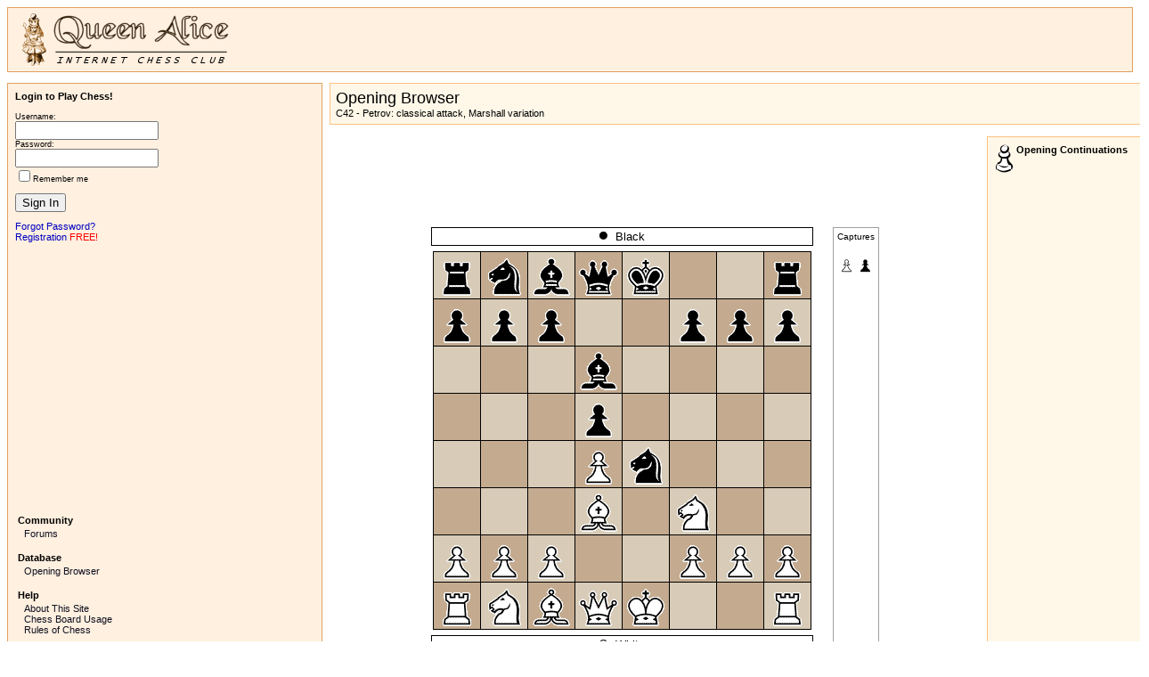

--- FILE ---
content_type: text/html; charset=UTF-8
request_url: https://queenalice.com/opening.php?id=1778
body_size: 4750
content:
<html>
<head>
<title>Queen Alice Internet Chess Club - Play free turn based Correspondence Chess in your web browser!</title>
<meta http-equiv="Content-Type" content="text/html; charset=utf-8">
<meta name="keywords" content="chess,ajedrez,échecs,echecs,scacchi,schach,gaming,online gaming,multiplayer,multiplayer games,play,game,games,turn based,correspondence,correspondence chess,online chess,play chess online,queenalice,queen alice">
<meta name="description" content="Friendly community of correspondence chess players of all levels and ages. Only a web browser is required to play. Membership is free.">
<meta http-equiv="Content-Language" content="en">
<link rel=stylesheet href="style.css" type="text/css" media="screen">
<script language="javascript1.2">
<!--
var MONTH_NAMES = new Array("January", "February", "March", "April", "May", "June", "July", "August", "September", "October", "November", "December", "Jan", "Feb", "Mar", "Apr", "May", "Jun", "Jul", "Aug", "Sep", "Oct", "Nov", "Dec");
var DAY_NAMES = new Array("Sunday", "Monday", "Tuesday", "Wednesday", "Thursday", "Friday", "Saturday", "Sun", "Mon", "Tue", "Wed", "Thu", "Fri", "Sat");
var SHORT_TIME = "NNN d KK:mm a";
var LONG_TIME = "NNN d yyyy KK:mm a";
var SHORT_DATE = "NNN d";
var LONG_DATE = "NNN d yyyy";
-->
</script>
<script language="javascript1.2" src="chess3.js" type="text/javascript"></script>
<script language="javascript1.2" src="menu.js" type="text/javascript"></script>
</head>
<body>
<table width="100%" cellspacing="4" class="heading"><tr>
<!-- top banner -->
<td width="1"><a href="index.php"><img src="images/header.gif" border="0" title="QueenAlice.com" alt="QueenAlice.com"></a></td>
<td>
<div align="left">
<script type="text/javascript"><!--
google_ad_client = "pub-4142028584126839";
/* queenalice top large */
google_ad_slot = "9854137612";
google_ad_width = 728;
google_ad_height = 90;
//-->
</script>
<!--<script type="text/javascript"
src="https://pagead2.googlesyndication.com/pagead/show_ads.js">
</script>-->
</div>
</td>
</tr></table>
<small><small><br></small></small>
<table width="100%" cellspacing="0" cellpadding="0"><tr>
<!-- left column -->
<td width="170px" class="heading" style="padding: 8px;" valign="top">
<div class="menu-heading">Login to Play Chess!</div><br>
<form name="signin" action="" method="post">
<small>
Username:<br><input type="text" size="18" name="username"><br>
Password:<br><input type="password" size="18" name="password"><br>
<input type="checkbox" name="remember">Remember me<br>
<br>
<input type="submit" value="Sign In" name="signin"><br><br>
</small>
<a href="forgotlogin.php">Forgot Password?</a><br>
<a href="register.php">Registration</a> <font color="red">FREE!</font><br>
</form>
<script language="javascript1.2" src="gen_validatorv2.js" type="text/javascript"></script>
<script language="javascript1.2">
	<!--
		var val = new Validator("signin");

		val.addValidation("username","req", "Username: required field");
		val.addValidation("username","maxlen=32", "Username: 32 characters maximum");
		val.addValidation("username","regexp=^[A-Za-z][_A-Za-z0-9]*$", "Username: only letters, numbers and undescore are allowed; first character must be a letter");

		val.addValidation("password","req", "Password: required field");
		val.addValidation("password","maxlen=12", "Password: 12 characters maximum");
	-->
	</script>
<script type="text/javascript"><!--
google_ad_client = "ca-pub-4142028584126839";
/* queen alice left even wider */
google_ad_slot = "4911073627";
google_ad_width = 336;
google_ad_height = 280;
//-->
</script>
<script type="text/javascript"
src="//pagead2.googlesyndication.com/pagead/show_ads.js">
</script>
<br><br>
<table width="100%" style="font-size: 100%;">
<tr>
<td class="menu-heading">Community</td>
</tr>
</table>
<div class="menu-option" id="o0_0" level=""><a href="forums.php">Forums</a>
</div>
<br>
<table width="100%" style="font-size: 100%;">
<tr>
<td class="menu-heading">Database</td>
</tr>
</table>
<div class="menu-option" id="o1_0" level=""><a href="opening.php">Opening Browser</a>
</div>
<br>
<table width="100%" style="font-size: 100%;">
<tr>
<td class="menu-heading">Help</td>
</tr>
</table>
<div class="menu-option" id="o2_0" level=""><a href="about.php">About This Site</a>
</div>
<div class="menu-option" id="o2_1" level=""><a href="boardfaq.php">Chess Board Usage</a>
</div>
<div class="menu-option" id="o2_2" level=""><a href="rules.php">Rules of Chess</a>
</div>
<br>
</td>
<td width="1px"></td>
<!-- content area -->
<td style="padding: 8px; padding-top: 0px; padding-right: 0px;" valign="top">
<table width="100%" cellpadding="4" class="title">
<tr>
<td>
Opening Browser
<div style="font-size: 65%;">C42 - Petrov: classical attack, Marshall variation</div>
</td>
</tr>
</table>
<small><small><br></small></small>
<table width="100%" border="0" cellspacing="0">
<tr>
<td valign="top" class="content">
<div align="center">
<script type="text/javascript"><!--
google_ad_client = "pub-4142028584126839";
/* queenalice top large */
google_ad_slot = "9854137612";
google_ad_width = 728;
google_ad_height = 90;
//-->
</script>
<script type="text/javascript"
src="https://pagead2.googlesyndication.com/pagead/show_ads.js">
</script>
</div>
<script language="javascript1.2">
<!--
var board = "RNBQK--RPPP--PPP---B-------P-------pN------b-n--ppp--ppprnbqk--rkqKQ-Pp";
var turn = "r";
var an = 'images/analyze1.gif';
var tp = 'images/tprev0.gif';
var tn = 'images/tnext0.gif';
var last_move = 11;
var current_move = 11;
var boards = new Array("RNBQKBNRPPPPPPPP--------------------p-----------pppp-ppprnbqkbnrkqKQe","RNBQKBNRPPPP-PPP------------P-------p-----------pppp-ppprnbqkbnrkqKQe","RNBQKBNRPPPP-PPP------------P-------p--------n--pppp-ppprnbqkb-rkqKQ-","RNBQKB-RPPPP-PPP-----N------P-------p--------n--pppp-ppprnbqkb-rkqKQ-","RNBQKB-RPPPP-PPP-----N------n-------p-----------pppp-ppprnbqkb-rkqKQ-P","RNBQKB-RPPP--PPP---P-N------n-------p-----------pppp-ppprnbqkb-rkqKQ-P","RNBQKB-RPPP--PPP---P-N--------------p--------n--pppp-ppprnbqkb-rkqKQ-P","RNBQKB-RPPP--PPP---P----------------N--------n--pppp-ppprnbqkb-rkqKQ-Pp","RNBQKB-RPPP--PPP---P---------------pN--------n--ppp--ppprnbqkb-rkqKQdPp","RNBQKB-RPPP--PPP-----------P-------pN--------n--ppp--ppprnbqkb-rkqKQ-Pp","RNBQKB-RPPP--PPP-----------P-------pN------b-n--ppp--ppprnbqk--rkqKQ-Pp","RNBQK--RPPP--PPP---B-------P-------pN------b-n--ppp--ppprnbqk--rkqKQ-Pp");
var moves = new Array(2,5,4,5,7,5,5,5,1,7,3,6,8,7,6,6,3,6,5,5,7,4,6,4,5,5,3,6,6,6,4,5,2,4,4,4,6,4,5,4,1,6,3,4,8,6,6,4);
var highlight_last = true;

function doflip() { flip_board("game"); var u = document.getElementById("up"); var d = document.getElementById("dn"); var a = u.innerHTML; u.innerHTML = d.innerHTML; d.innerHTML = a; a = u.style.backgroundColor; u.style.backgroundColor = d.style.backgroundColor; d.style.backgroundColor = a; }
function analyze(v) {
	if (typeof v == "undefined")
		v = !is_analyze();
	if (v) {
		set_turn("game", "f");
		an = 'images/analyze3.gif';
	}
	else {
		if (current_move < last_move)
			set_turn("game", "r");
		else
			set_turn("game", turn);
		an = 'images/analyze1.gif';
		//goto_move(current_move, true);
	}
	document.images.analyze.src = an;
	update_board_ui();
}
function reset_analyze() { if (!isNetscape) { analyze(true); } }
function is_analyze() { return (get_turn("game") == "f"); }
function analyze_back() { move_back('game'); update_board_ui(); }
function analyze_forward() { move_forward('game'); update_board_ui(); }
function update_board_ui() { if (can_move_back('game')) tp = 'images/tprev1.gif'; else tp = 'images/tprev0.gif'; if (can_move_forward('game')) tn = 'images/tnext1.gif'; else tn = 'images/tnext0.gif'; document.images.tprev.src = tp; document.images.tnext.src = tn; }
function show_log(url) { wnd = window.open(url, 'gamelog', 'width=400,height=400,toolbar=no,scrollbars=yes,status=no,resizable=yes,dependent=yes'); wnd.focus(); }
function prev_move() { if (current_move > -1) goto_move(current_move - 1); }
function next_move() { if (current_move < last_move) goto_move(current_move + 1); }
function goto_move(move, l) {
	if (move < 0)

		set_board("game", "RNBQKBNRPPPPPPPP--------------------------------pppppppprnbqkbnrkqKQ-", -1, -1, -1, -1);

	else if (move > last_move) {
		move = last_move;
//		set_board("game", "RNBQKBNRPPPPPPPP--------------------------------pppppppprnbqkbnr", -1, -1, -1, -1);
//		return;
	}
	if (!l && is_analyze())
		analyze();
	if (move >= 0 && move <= last_move) {
		if (!highlight_last)
			set_board("game", boards[move], -1, -1, -1, -1);
		else {
			if (!is_analyze())
				set_board("game", boards[move], moves[move*4], moves[move*4+1], moves[move*4+2], moves[move*4+3]);
			else
				set_board("game", boards[move], -1, -1, -1, -1);
		}
	}
	for (var i = 0; i < boards.length; i++) {
		var obj = document.getElementById("move" + i).style;
		if (i == move) { obj.backgroundColor = "#d8d8d8"; }
		else { obj.backgroundColor = "#ffffff"; }
	}
	current_move = move;
	if (get_turn("game") != "f") {
		if (current_move == last_move) {
			set_turn("game", turn);
		}
		else {
			set_turn("game", "r");
		}
	}
	if (move >= 0 && move <= last_move) {
		var c = document.getElementById("captured");
		if (c)
			c.innerHTML = captured_table(boards[move].substr(69));
	}
}
-->
</script>
<table border="0" cellspacing="8" cellpadding="0" width="100%">
<tr>
<td align="center" valign="top">
<table border="0" cellspacing="4" cellpadding="2">
<tr>
<td align="center" style="border: 1px solid black;" id="up">
<img src="images/black_dot.gif" alt="Color" title="Color" align="bottom">&nbsp;
Black																		</td>
<td width="10" rowspan="3"></td>
<td rowspan="3" valign="top" style="padding: 4px; border: 1px solid #a0a0a0;">
<div style="font-size: 80%">Captures</div><br><div id="captured"></div>
</td>
</tr>
<tr>
<td align="center">
<script language="javascript1.2">
						<!--
						make_board("game", 3,0,"#d8ccb8","#c4ab90");
						set_board("game", board);
						set_turn("game", turn);
												-->
						</script>
</td>
</tr>
<tr>
<td align="center" style="border: 1px solid black;" id="dn">
<img src="images/white_dot.gif" alt="Color" title="Color" align="bottom">&nbsp;
White																		</td>
</tr>
<tr>
<td align="right">
<table border="0" cellpadding="0" cellspacing="0">
<tr>
<td align="center">
<a href="javascript:doflip();"><img src="images/flip1.gif" alt="Flip" title="Flip" align="middle" border="0" name="flip" onmouseover="document.images.flip.src='images/flip2.gif'" onmouseout="document.images.flip.src='images/flip1.gif'"></a>
</td>
<td align="center">
<a href="javascript:analyze_back();"><img src="images/tprev0.gif" alt="Move Back" title="Move Back" align="middle" border="0" name="tprev" onmouseover="document.images.tprev.src='images/tprev2.gif'" onmouseout="document.images.tprev.src=tp"></a>
<a href="javascript:analyze();"><img src="images/analyze1.gif" alt="Think" title="Think" align="middle" border="0" name="analyze" onmouseover="document.images.analyze.src='images/analyze2.gif'" onmouseout="document.images.analyze.src=an" ondblclick="javascript:reset_analyze();"></a>
<a href="javascript:analyze_forward();"><img src="images/tnext0.gif" alt="Move Forward" title="Move Forward" align="middle" border="0" name="tnext" onmouseover="document.images.tnext.src='images/tnext2.gif'" onmouseout="document.images.tnext.src=tn"></a>
</td>
</tr>
<tr>
<td>
&nbsp;&nbsp;<small>Flip</small>&nbsp;&nbsp;<br>&nbsp;
</td>
<td align="center">
&nbsp;&nbsp;<small>Think</small>&nbsp;&nbsp;<br><small>(<a href="boardfaq.php#board">What's this?</a>)</small>
</td>
</tr>
</table>
</td>
</tr>
<tr>
<td>
<small>
<table align="center" width="100%" border="0" cellspacing="0" cellpadding="0" style="padding: 0px; border: 0px; margin-left: 0px; margin-top: 0px; margin-bottom: 6px; margin-right: 0px;">
<tr>
<td width="100%" style="padding: 8px; border: 1px solid #a0a0a0; background-color: #ffffff" valign="top">
<table width="100%" border="0" cellspacing="0" cellpadding="0">
<tr>
<td>
<b>Game History:</b>
</td>
<td align="right">
<a href="javascript:goto_move(-1);"><img src="images/first1.gif" alt="First Move" title="First Move" border="0" name="first" onmouseover="document.images.first.src='images/first2.gif'" onmouseout="document.images.first.src='images/first1.gif'"></a>
<a href="javascript:prev_move();"><img src="images/prev1.gif" alt="Previous Move" title="Previous Move" border="0" name="prev" onmouseover="document.images.prev.src='images/prev2.gif'" onmouseout="document.images.prev.src='images/prev1.gif'"></a>
<a href="javascript:next_move();"><img src="images/next1.gif" alt="Next Move" title="Next Move" border="0" name="next" onmouseover="document.images.next.src='images/next2.gif'" onmouseout="document.images.next.src='images/next1.gif'"></a>
<a href="javascript:goto_move(last_move);"><img src="images/last1.gif" alt="Last Move" title="Last Move" border="0" name="last" onmouseover="document.images.last.src='images/last2.gif'" onmouseout="document.images.last.src='images/last1.gif'"></a>
</td>
</tr>
</table><br>
<div class="move">
<b>1.</b> <a href="javascript:goto_move(0);" id="move0">e4</a> <a href="javascript:goto_move(1);" id="move1">e5</a> <b>2.</b> <a href="javascript:goto_move(2);" id="move2">Nf3</a> <a href="javascript:goto_move(3);" id="move3">Nf6</a> <b>3.</b> <a href="javascript:goto_move(4);" id="move4">Nxe5</a> <a href="javascript:goto_move(5);" id="move5">d6</a> <b>4.</b> <a href="javascript:goto_move(6);" id="move6">Nf3</a> <a href="javascript:goto_move(7);" id="move7">Nxe4</a> <b>5.</b> <a href="javascript:goto_move(8);" id="move8">d4</a> <a href="javascript:goto_move(9);" id="move9">d5</a> <b>6.</b> <a href="javascript:goto_move(10);" id="move10">Bd3</a> <a href="javascript:goto_move(11);" id="move11">Bd6</a> 										<b>*</b>
</div>
</td>
</table>
</small>
</td>
</tr>
</table>
</td>
</tr>
</table>
<script language="javascript1.2">
<!--
			highlight_last = false;
	goto_move(current_move);
			highlight_last = true;
	-->
</script>
</td>
<td width="310" valign="top">
<table width="100%" border="0" cellspacing="0" cellpadding="4" class="sidebar">
<tr>
<td style="padding: 8px;">
<img src="images/move.gif" alt="Opening Continuations" title="Opening Continuations" align="left"><b>Opening Continuations</b><br clear="all"><br>
<script type="text/javascript"><!--
	google_ad_client = "ca-pub-4142028584126839";
	/* queenalice right short */
	google_ad_slot = "6366706711";
	google_ad_width = 300;
	google_ad_height = 250;
	//-->
	</script>
<script type="text/javascript"
	src="https://pagead2.googlesyndication.com/pagead/show_ads.js">
	</script>
<br><br>
<b><a href="?board=RNBQK--RPPP--PPP---B-------P-------pN------b-n--ppp--ppprnbq-rk---KQ-Pp&halfmove=14">7. O-O</a></b><br>
2 variants<br><br>
</td>
</tr>
</table>
</td>
</tr>
</table>
</td>
</tr></table>
<small><small><br></small></small>
<script type="text/javascript">
var gaJsHost = (("https:" == document.location.protocol) ? "https://ssl." : "http://www.");
document.write(unescape("%3Cscript src='" + gaJsHost + "google-analytics.com/ga.js' type='text/javascript'%3E%3C/script%3E"));
</script>
<script type="text/javascript">
try {
var pageTracker = _gat._getTracker("UA-4777284-5");
pageTracker._trackPageview();
} catch(err) {}</script>
</body>
</html><table width="100%" style="border-top: 1px solid black; padding-top: 6px;"><tr><td valign="top" style="font-size: 60%;"></td><td align="right" style="font-size: 60%;">&copy;2004-2026 <b>Queen Alice Internet Chess Club</b><br>All rights reserved.</td></tr></table>


--- FILE ---
content_type: text/html; charset=utf-8
request_url: https://www.google.com/recaptcha/api2/aframe
body_size: 267
content:
<!DOCTYPE HTML><html><head><meta http-equiv="content-type" content="text/html; charset=UTF-8"></head><body><script nonce="WC93VtnzojCrOSEo7GRvOA">/** Anti-fraud and anti-abuse applications only. See google.com/recaptcha */ try{var clients={'sodar':'https://pagead2.googlesyndication.com/pagead/sodar?'};window.addEventListener("message",function(a){try{if(a.source===window.parent){var b=JSON.parse(a.data);var c=clients[b['id']];if(c){var d=document.createElement('img');d.src=c+b['params']+'&rc='+(localStorage.getItem("rc::a")?sessionStorage.getItem("rc::b"):"");window.document.body.appendChild(d);sessionStorage.setItem("rc::e",parseInt(sessionStorage.getItem("rc::e")||0)+1);localStorage.setItem("rc::h",'1768922062169');}}}catch(b){}});window.parent.postMessage("_grecaptcha_ready", "*");}catch(b){}</script></body></html>